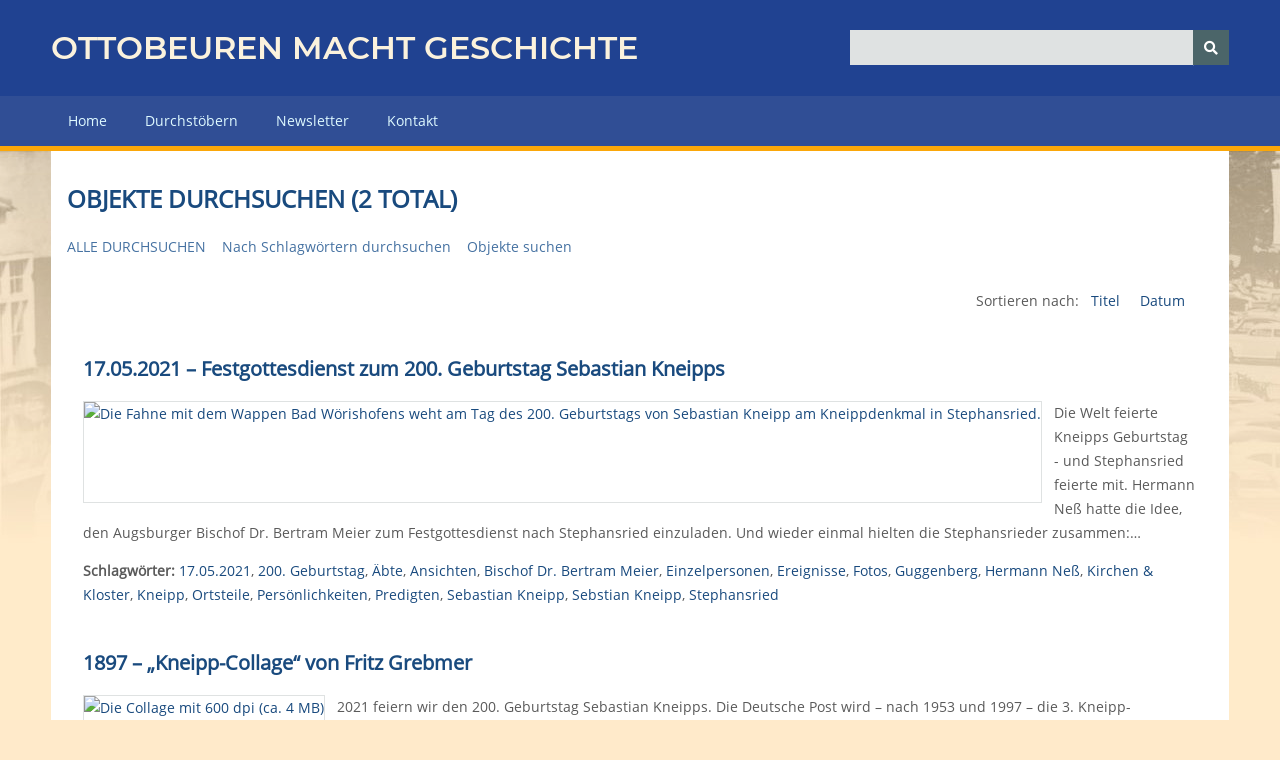

--- FILE ---
content_type: text/html; charset=utf-8
request_url: https://www.ottobeuren-macht-geschichte.de/items/browse/tag/200.+Geburtstag
body_size: 3678
content:
<!DOCTYPE html>
<html class="winter" lang="de-DE">
<head>
    <meta charset="utf-8">
    <meta name="viewport" content="width=device-width, initial-scale=1">
        <meta name="author" content="Helmut Scharpf" />
            <meta name="copyright" content="Touristikamt Kur &amp; Kultur, Marktplatz 14, 87724 Ottobeuren" />
            <meta name="description" content="Das virtuelle Museum der Marktgemeinde Ottobeuren - unsere Ortsgeschichte in all ihren Facetten. ">
    
        <title>Objekte durchsuchen &middot; OTTOBEUREN MACHT GESCHICHTE - Das virtuelle Museum der Marktgemeinde Ottobeuren</title>

    <link rel="alternate" type="application/rss+xml" title="Omeka RSS Feed" href="/items/browse/tag/200.+Geburtstag?output=rss2" /><link rel="alternate" type="application/atom+xml" title="Omeka Atom Feed" href="/items/browse/tag/200.+Geburtstag?output=atom" />
    <!-- Plugin Stuff -->
    
    <!-- Stylesheets -->
    <link href="/application/views/scripts/css/public.css?v=3.1" media="screen" rel="stylesheet" type="text/css" >
<link href="/application/views/scripts/css/iconfonts.css?v=3.1" media="screen" rel="stylesheet" type="text/css" >
<link href="/themes/omg2/css/normalize.css?v=3.1" media="screen" rel="stylesheet" type="text/css" >
<link href="/themes/omg2/css/style.css?v=3.1" media="screen" rel="stylesheet" type="text/css" >
<link href="/themes/omg2/css/omg_menu.css?v=3.1" media="screen" rel="stylesheet" type="text/css" >
<link href="/themes/omg2/css/glide.core.min.css?v=3.1" media="screen" rel="stylesheet" type="text/css" >
<link href="/themes/omg2/css/glide.theme.min.css?v=3.1" media="screen" rel="stylesheet" type="text/css" >
<link href="/themes/omg2/css/dcaccordion.css?v=3.1" media="screen" rel="stylesheet" type="text/css" >
<link href="/themes/omg2/css/print.css?v=3.1" media="print" rel="stylesheet" type="text/css" >
    <!-- JavaScripts -->
    
    <script type="text/javascript" src="//ajax.googleapis.com/ajax/libs/jquery/3.6.0/jquery.min.js"></script>
<script type="text/javascript">
    //<!--
    window.jQuery || document.write("<script type=\"text\/javascript\" src=\"\/application\/views\/scripts\/javascripts\/vendor\/jquery.js?v=3.1\" charset=\"utf-8\"><\/script>")    //-->
</script>
<script type="text/javascript" src="//ajax.googleapis.com/ajax/libs/jqueryui/1.12.1/jquery-ui.min.js"></script>
<script type="text/javascript">
    //<!--
    window.jQuery.ui || document.write("<script type=\"text\/javascript\" src=\"\/application\/views\/scripts\/javascripts\/vendor\/jquery-ui.js?v=3.1\" charset=\"utf-8\"><\/script>")    //-->
</script>
<script type="text/javascript" src="/application/views/scripts/javascripts/vendor/jquery.ui.touch-punch.js"></script>
<script type="text/javascript">
    //<!--
    jQuery.noConflict();    //-->
</script>
<script type="text/javascript" src="/application/views/scripts/javascripts/vendor/selectivizr.js?v=3.1"></script>
<script type="text/javascript" src="/application/views/scripts/javascripts/vendor/jquery-accessibleMegaMenu.js?v=3.1"></script>
<script type="text/javascript" src="/application/views/scripts/javascripts/vendor/respond.js?v=3.1"></script>
<script type="text/javascript" src="/themes/omg2/javascripts/jquery-extra-selectors.js?v=3.1"></script>
<script type="text/javascript" src="/themes/omg2/javascripts/jquery.dcjqaccordion.2.7.js?v=3.1"></script>
<script type="text/javascript" src="/themes/omg2/javascripts/jquery.cookie.js?v=3.1"></script>
<script type="text/javascript" src="/themes/omg2/javascripts/seasons.js?v=3.1"></script>
<script type="text/javascript" src="/themes/omg2/javascripts/glide.js?v=3.1"></script>
<script type="text/javascript" src="/application/views/scripts/javascripts/globals.js?v=3.1"></script></head>
<body class="items browse">
    <a href="#content" id="skipnav">Zurück zur Hauptseite</a>
        <div id="wrap">
        <header role="banner">
            <div id="site-title">
                <a href="/">Ottobeuren macht Geschichte</a>
                            </div>
            <div id="search-container" role="search">
                                <form id="search-form" name="search-form" action="/search" aria-label="Suchen" method="get">    <input type="text" name="query" id="query" value="" title="Query" aria-label="Query" aria-labelledby="search-form query">        <button id="advanced-search" type="button" class="show-advanced button" aria-label="Optionen" title="Optionen" aria-labelledby="search-form search-options">
        <span class="icon" aria-hidden="true"></span>
    </button>
    <div id="advanced-form">
        <fieldset id="query-types">
            <legend>Suche mit folgendem Anfragetyp:</legend>
            <label><input type="radio" name="query_type" id="query_type-keyword" value="keyword">Schlüsselwort</label><br>
<label><input type="radio" name="query_type" id="query_type-boolean" value="boolean" checked="checked">Boolean</label><br>
<label><input type="radio" name="query_type" id="query_type-exact_match" value="exact_match">Exakte Übereinstimmung</label>        </fieldset>
                <fieldset id="record-types">
            <legend>Nur diese Datensatztypen durchsuchen:</legend>
                        <input type="checkbox" name="record_types[]" id="record_types-Item" value="Item" checked="checked"> <label for="record_types-Item">Objekt</label><br>
                        <input type="checkbox" name="record_types[]" id="record_types-File" value="File" checked="checked"> <label for="record_types-File">Datei</label><br>
                        <input type="checkbox" name="record_types[]" id="record_types-Collection" value="Collection" checked="checked"> <label for="record_types-Collection">Sammlung</label><br>
                    </fieldset>
                <p><a href="/items/search">Erweiterte Suche (nur Objekte)</a></p>
    </div>
        <button name="submit_search" id="submit_search" type="submit" value="Senden" title="Senden" class="button" aria-label="Senden" aria-labelledby="search-form submit_search"><span class="icon" aria-hidden="true"></span></button></form>
                            </div>
                    </header>

        <nav id="top-nav" class="top" role="navigation">
            <ul class="navigation">
    <li>
        <a href="/">Home</a>
    </li>
    <li>
        <a href="/items/tags">Durchstöbern</a>
    </li>
    <li>
        <a href="/newsletter">Newsletter</a>
    </li>
    <li>
        <a href="/contact">Kontakt</a>
    </li>
</ul>        </nav>

<div id="backdrop">
        <div id="content" role="main" tabindex="-1">

            
<h1>Objekte durchsuchen (2 total)</h1>

<nav class="items-nav navigation secondary-nav">
    <ul class="navigation">
    <li class="active">
        <a href="/items/browse">Alle durchsuchen</a>
    </li>
    <li>
        <a href="/items/tags">Nach Schlagwörtern durchsuchen</a>
    </li>
    <li>
        <a href="/items/search">Objekte suchen</a>
    </li>
</ul></nav>




<div id="sort-links">
    <span class="sort-label">Sortieren nach:</span><ul id="sort-links-list"><li  ><a href="/items/browse/tag/200.+Geburtstag?sort_field=Dublin+Core%2CTitle">Titel <span aria-label="Sortiere steigend" title="Sortiere steigend"></span></a></li><li  ><a href="/items/browse/tag/200.+Geburtstag?sort_field=Dublin+Core%2CDate">Datum <span aria-label="Sortiere steigend" title="Sortiere steigend"></span></a></li></ul></div>


<div class="item hentry">
    <h2><a href="/items/show/776" class="permalink"><strong>17.05.2021 &ndash; Festgottesdienst zum 200. Geburtstag Sebastian Kneipps</strong></a></h2>
    <div class="item-meta">
        <div class="item-img">
        <a href="/items/show/776"><img src="https://www.ottobeuren-macht-geschichte.de/files/square_thumbnails/429524d9489fc61e972666a4d95e57a5.jpg" alt="Die Fahne mit dem Wappen Bad Wörishofens weht am Tag des 200. Geburtstags von Sebastian Kneipp am Kneippdenkmal in Stephansried." title="Die Fahne mit dem Wappen Bad Wörishofens weht am Tag des 200. Geburtstags von Sebastian Kneipp am Kneippdenkmal in Stephansried."></a>    </div>
    
        <div class="item-description">
        Die Welt feierte Kneipps Geburtstag - und Stephansried feierte mit. Hermann Ne&szlig; hatte die Idee, den Augsburger Bischof Dr. Bertram Meier zum Festgottesdienst nach Stephansried einzuladen. Und wieder einmal hielten die Stephansrieder zusammen:…    </div>
    
        <div class="tags"><p><strong>Schlagwörter:</strong>
        <a href="/items/browse?tags=17.05.2021" rel="tag">17.05.2021</a>, <a href="/items/browse?tags=200.+Geburtstag" rel="tag">200. Geburtstag</a>, <a href="/items/browse?tags=%C3%84bte" rel="tag">Äbte</a>, <a href="/items/browse?tags=Ansichten" rel="tag">Ansichten</a>, <a href="/items/browse?tags=Bischof+Dr.+Bertram+Meier" rel="tag">Bischof Dr. Bertram Meier</a>, <a href="/items/browse?tags=Einzelpersonen" rel="tag">Einzelpersonen</a>, <a href="/items/browse?tags=Ereignisse" rel="tag">Ereignisse</a>, <a href="/items/browse?tags=Fotos" rel="tag">Fotos</a>, <a href="/items/browse?tags=Guggenberg" rel="tag">Guggenberg</a>, <a href="/items/browse?tags=Hermann+Ne%C3%9F" rel="tag">Hermann Neß</a>, <a href="/items/browse?tags=Kirchen+%26+Kloster" rel="tag">Kirchen &amp; Kloster</a>, <a href="/items/browse?tags=Kneipp" rel="tag">Kneipp</a>, <a href="/items/browse?tags=Ortsteile" rel="tag">Ortsteile</a>, <a href="/items/browse?tags=Pers%C3%B6nlichkeiten" rel="tag">Persönlichkeiten</a>, <a href="/items/browse?tags=Predigten" rel="tag">Predigten</a>, <a href="/items/browse?tags=Sebastian+Kneipp" rel="tag">Sebastian Kneipp</a>, <a href="/items/browse?tags=Sebstian+Kneipp" rel="tag">Sebstian Kneipp</a>, <a href="/items/browse?tags=Stephansried" rel="tag">Stephansried</a></p>
    </div>
    
    
    </div><!-- end class="item-meta" -->
</div><!-- end class="item hentry" -->
<div class="item hentry">
    <h2><a href="/items/show/744" class="permalink"><strong>1897 – „Kneipp-Collage“ von Fritz Grebmer</strong></a></h2>
    <div class="item-meta">
        <div class="item-img">
        <a href="/items/show/744"><img src="https://www.ottobeuren-macht-geschichte.de/files/square_thumbnails/abacc367460d2db73ef0df2d2cfbc326.jpg" alt="Die Collage mit 600 dpi (ca. 4 MB)" title="Die Collage mit 600 dpi (ca. 4 MB)"></a>    </div>
    
        <div class="item-description">
        2021 feiern wir den 200. Geburtstag Sebastian Kneipps. Die Deutsche Post wird – nach 1953 und 1997 – die 3. Kneipp-Briefmarke herausgeben, die Bundesbank eine Sondermünze, Bad Wörishofen, Bad Grönenbach und Ottobeuren bieten eine Vielzahl von…    </div>
    
        <div class="tags"><p><strong>Schlagwörter:</strong>
        <a href="/items/browse?tags=1897" rel="tag">1897</a>, <a href="/items/browse?tags=200.+Geburtstag" rel="tag">200. Geburtstag</a>, <a href="/items/browse?tags=2021" rel="tag">2021</a>, <a href="/items/browse?tags=Ansichten" rel="tag">Ansichten</a>, <a href="/items/browse?tags=Bad+Gr%C3%B6nenbach" rel="tag">Bad Grönenbach</a>, <a href="/items/browse?tags=Bad+W%C3%B6rishofen" rel="tag">Bad Wörishofen</a>, <a href="/items/browse?tags=Einzelpersonen" rel="tag">Einzelpersonen</a>, <a href="/items/browse?tags=Fotos" rel="tag">Fotos</a>, <a href="/items/browse?tags=Grebmer" rel="tag">Grebmer</a>, <a href="/items/browse?tags=Jubil%C3%A4um" rel="tag">Jubiläum</a>, <a href="/items/browse?tags=Kneipp" rel="tag">Kneipp</a>, <a href="/items/browse?tags=Ottobeuren" rel="tag">Ottobeuren</a>, <a href="/items/browse?tags=Pers%C3%B6nlichkeiten" rel="tag">Persönlichkeiten</a>, <a href="/items/browse?tags=Sebastian+Kneipp" rel="tag">Sebastian Kneipp</a></p>
    </div>
    
    
    </div><!-- end class="item-meta" -->
</div><!-- end class="item hentry" -->





</div><!-- end content -->
</div><!-- end backdrop -->

<footer role="contentinfo">

    <div id="custom-footer-text">
                <p>Marktgemeinde Ottobeuren<br />Marktplatz 6<br />87724 Ottobeuren<br />T. +49 (0)8332/9219-50<br /><br /><a href="https://test.ottobeuren-macht-geschichte.de/contact">info@ottobeuren-macht-geschichte.de</a><br /><a href="https://test.ottobeuren-macht-geschichte.de/#">www.ottobeuren-macht-geschichte.de</a></p>
                    </div>

    <div>
        <ul>
            <li>
                <a href="/hilfe">Hilfe & Anleitung</a>
            </li>
            <li>
                <a href="/linkliste">Linkliste</a>
            </li>
            <li>
                <a href="/impressum">Impressum</a>
            </li>
            <li>
                <a href="/datenschutz">Datenschutzerklärung</a>
            </li>
            <li>
                <a href="/admin">Login</a>
            </li>

        </ul>
    </div>


    
</footer>

</div><!--end wrap-->

<script type="text/javascript">
jQuery(document).ready(function () {
    Omeka.showAdvancedForm();
    Omeka.skipNav();
    Omeka.megaMenu("#top-nav");
    Seasons.mobileSelectNav();
});
</script>
<script type="text/javascript">
  var _paq = window._paq || [];
  /* tracker methods like "setCustomDimension" should be called before "trackPageView" */
  _paq.push(['trackPageView']);
  _paq.push(['enableLinkTracking']);
  (function() {
    var u="//tracker.comu.de/";
    _paq.push(['setTrackerUrl', u+'matomo.php']);
    _paq.push(['setSiteId', '46']);
    var d=document, g=d.createElement('script'), s=d.getElementsByTagName('script')[0];
    g.type='text/javascript'; g.async=true; g.defer=true; g.src=u+'matomo.js'; s.parentNode.insertBefore(g,s);
  })();
</script>
</body>

</html>
